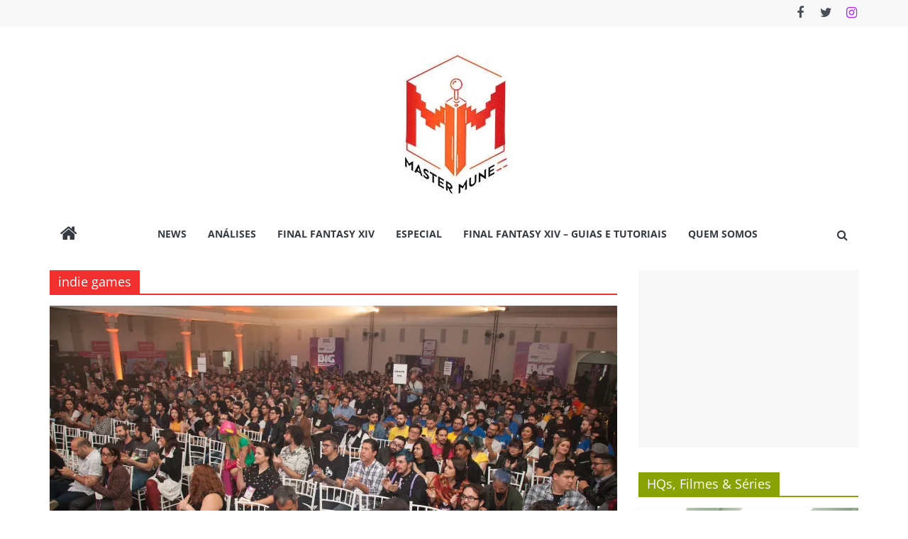

--- FILE ---
content_type: text/html; charset=UTF-8
request_url: https://mastermune.com.br/tag/indie-games/
body_size: 15824
content:
<!DOCTYPE html><html lang="pt-BR"><head><meta charset="UTF-8" /><meta name="viewport" content="width=device-width, initial-scale=1"><link rel="profile" href="http://gmpg.org/xfn/11" /><title>indie games &#8211; Mastermune</title><meta name='robots' content='max-image-preview:large' /><link rel='dns-prefetch' href='//www.googletagmanager.com' /><link rel='dns-prefetch' href='//stats.wp.com' /><link rel='dns-prefetch' href='//jetpack.wordpress.com' /><link rel='dns-prefetch' href='//s0.wp.com' /><link rel='dns-prefetch' href='//public-api.wordpress.com' /><link rel='dns-prefetch' href='//0.gravatar.com' /><link rel='dns-prefetch' href='//1.gravatar.com' /><link rel='dns-prefetch' href='//2.gravatar.com' /><link rel='dns-prefetch' href='//widgets.wp.com' /><link rel='preconnect' href='//i0.wp.com' /><link rel='preconnect' href='//c0.wp.com' /><link rel="alternate" type="application/rss+xml" title="Feed para Mastermune &raquo;" href="https://mastermune.com.br/feed/" /><link rel="alternate" type="application/rss+xml" title="Feed de comentários para Mastermune &raquo;" href="https://mastermune.com.br/comments/feed/" /><link rel="alternate" type="application/rss+xml" title="Feed de tag para Mastermune &raquo; indie games" href="https://mastermune.com.br/tag/indie-games/feed/" /><style id='wp-img-auto-sizes-contain-inline-css' type='text/css'>img:is([sizes=auto i],[sizes^="auto," i]){contain-intrinsic-size:3000px 1500px}
/*# sourceURL=wp-img-auto-sizes-contain-inline-css */</style><style id='wp-emoji-styles-inline-css' type='text/css'>img.wp-smiley, img.emoji {
		display: inline !important;
		border: none !important;
		box-shadow: none !important;
		height: 1em !important;
		width: 1em !important;
		margin: 0 0.07em !important;
		vertical-align: -0.1em !important;
		background: none !important;
		padding: 0 !important;
	}
/*# sourceURL=wp-emoji-styles-inline-css */</style><style id='wp-block-library-inline-css' type='text/css'>:root{--wp-block-synced-color:#7a00df;--wp-block-synced-color--rgb:122,0,223;--wp-bound-block-color:var(--wp-block-synced-color);--wp-editor-canvas-background:#ddd;--wp-admin-theme-color:#007cba;--wp-admin-theme-color--rgb:0,124,186;--wp-admin-theme-color-darker-10:#006ba1;--wp-admin-theme-color-darker-10--rgb:0,107,160.5;--wp-admin-theme-color-darker-20:#005a87;--wp-admin-theme-color-darker-20--rgb:0,90,135;--wp-admin-border-width-focus:2px}@media (min-resolution:192dpi){:root{--wp-admin-border-width-focus:1.5px}}.wp-element-button{cursor:pointer}:root .has-very-light-gray-background-color{background-color:#eee}:root .has-very-dark-gray-background-color{background-color:#313131}:root .has-very-light-gray-color{color:#eee}:root .has-very-dark-gray-color{color:#313131}:root .has-vivid-green-cyan-to-vivid-cyan-blue-gradient-background{background:linear-gradient(135deg,#00d084,#0693e3)}:root .has-purple-crush-gradient-background{background:linear-gradient(135deg,#34e2e4,#4721fb 50%,#ab1dfe)}:root .has-hazy-dawn-gradient-background{background:linear-gradient(135deg,#faaca8,#dad0ec)}:root .has-subdued-olive-gradient-background{background:linear-gradient(135deg,#fafae1,#67a671)}:root .has-atomic-cream-gradient-background{background:linear-gradient(135deg,#fdd79a,#004a59)}:root .has-nightshade-gradient-background{background:linear-gradient(135deg,#330968,#31cdcf)}:root .has-midnight-gradient-background{background:linear-gradient(135deg,#020381,#2874fc)}:root{--wp--preset--font-size--normal:16px;--wp--preset--font-size--huge:42px}.has-regular-font-size{font-size:1em}.has-larger-font-size{font-size:2.625em}.has-normal-font-size{font-size:var(--wp--preset--font-size--normal)}.has-huge-font-size{font-size:var(--wp--preset--font-size--huge)}.has-text-align-center{text-align:center}.has-text-align-left{text-align:left}.has-text-align-right{text-align:right}.has-fit-text{white-space:nowrap!important}#end-resizable-editor-section{display:none}.aligncenter{clear:both}.items-justified-left{justify-content:flex-start}.items-justified-center{justify-content:center}.items-justified-right{justify-content:flex-end}.items-justified-space-between{justify-content:space-between}.screen-reader-text{border:0;clip-path:inset(50%);height:1px;margin:-1px;overflow:hidden;padding:0;position:absolute;width:1px;word-wrap:normal!important}.screen-reader-text:focus{background-color:#ddd;clip-path:none;color:#444;display:block;font-size:1em;height:auto;left:5px;line-height:normal;padding:15px 23px 14px;text-decoration:none;top:5px;width:auto;z-index:100000}html :where(.has-border-color){border-style:solid}html :where([style*=border-top-color]){border-top-style:solid}html :where([style*=border-right-color]){border-right-style:solid}html :where([style*=border-bottom-color]){border-bottom-style:solid}html :where([style*=border-left-color]){border-left-style:solid}html :where([style*=border-width]){border-style:solid}html :where([style*=border-top-width]){border-top-style:solid}html :where([style*=border-right-width]){border-right-style:solid}html :where([style*=border-bottom-width]){border-bottom-style:solid}html :where([style*=border-left-width]){border-left-style:solid}html :where(img[class*=wp-image-]){height:auto;max-width:100%}:where(figure){margin:0 0 1em}html :where(.is-position-sticky){--wp-admin--admin-bar--position-offset:var(--wp-admin--admin-bar--height,0px)}@media screen and (max-width:600px){html :where(.is-position-sticky){--wp-admin--admin-bar--position-offset:0px}}

/*# sourceURL=wp-block-library-inline-css */</style><style id='global-styles-inline-css' type='text/css'>:root{--wp--preset--aspect-ratio--square: 1;--wp--preset--aspect-ratio--4-3: 4/3;--wp--preset--aspect-ratio--3-4: 3/4;--wp--preset--aspect-ratio--3-2: 3/2;--wp--preset--aspect-ratio--2-3: 2/3;--wp--preset--aspect-ratio--16-9: 16/9;--wp--preset--aspect-ratio--9-16: 9/16;--wp--preset--color--black: #000000;--wp--preset--color--cyan-bluish-gray: #abb8c3;--wp--preset--color--white: #ffffff;--wp--preset--color--pale-pink: #f78da7;--wp--preset--color--vivid-red: #cf2e2e;--wp--preset--color--luminous-vivid-orange: #ff6900;--wp--preset--color--luminous-vivid-amber: #fcb900;--wp--preset--color--light-green-cyan: #7bdcb5;--wp--preset--color--vivid-green-cyan: #00d084;--wp--preset--color--pale-cyan-blue: #8ed1fc;--wp--preset--color--vivid-cyan-blue: #0693e3;--wp--preset--color--vivid-purple: #9b51e0;--wp--preset--gradient--vivid-cyan-blue-to-vivid-purple: linear-gradient(135deg,rgb(6,147,227) 0%,rgb(155,81,224) 100%);--wp--preset--gradient--light-green-cyan-to-vivid-green-cyan: linear-gradient(135deg,rgb(122,220,180) 0%,rgb(0,208,130) 100%);--wp--preset--gradient--luminous-vivid-amber-to-luminous-vivid-orange: linear-gradient(135deg,rgb(252,185,0) 0%,rgb(255,105,0) 100%);--wp--preset--gradient--luminous-vivid-orange-to-vivid-red: linear-gradient(135deg,rgb(255,105,0) 0%,rgb(207,46,46) 100%);--wp--preset--gradient--very-light-gray-to-cyan-bluish-gray: linear-gradient(135deg,rgb(238,238,238) 0%,rgb(169,184,195) 100%);--wp--preset--gradient--cool-to-warm-spectrum: linear-gradient(135deg,rgb(74,234,220) 0%,rgb(151,120,209) 20%,rgb(207,42,186) 40%,rgb(238,44,130) 60%,rgb(251,105,98) 80%,rgb(254,248,76) 100%);--wp--preset--gradient--blush-light-purple: linear-gradient(135deg,rgb(255,206,236) 0%,rgb(152,150,240) 100%);--wp--preset--gradient--blush-bordeaux: linear-gradient(135deg,rgb(254,205,165) 0%,rgb(254,45,45) 50%,rgb(107,0,62) 100%);--wp--preset--gradient--luminous-dusk: linear-gradient(135deg,rgb(255,203,112) 0%,rgb(199,81,192) 50%,rgb(65,88,208) 100%);--wp--preset--gradient--pale-ocean: linear-gradient(135deg,rgb(255,245,203) 0%,rgb(182,227,212) 50%,rgb(51,167,181) 100%);--wp--preset--gradient--electric-grass: linear-gradient(135deg,rgb(202,248,128) 0%,rgb(113,206,126) 100%);--wp--preset--gradient--midnight: linear-gradient(135deg,rgb(2,3,129) 0%,rgb(40,116,252) 100%);--wp--preset--font-size--small: 13px;--wp--preset--font-size--medium: 20px;--wp--preset--font-size--large: 36px;--wp--preset--font-size--x-large: 42px;--wp--preset--spacing--20: 0.44rem;--wp--preset--spacing--30: 0.67rem;--wp--preset--spacing--40: 1rem;--wp--preset--spacing--50: 1.5rem;--wp--preset--spacing--60: 2.25rem;--wp--preset--spacing--70: 3.38rem;--wp--preset--spacing--80: 5.06rem;--wp--preset--shadow--natural: 6px 6px 9px rgba(0, 0, 0, 0.2);--wp--preset--shadow--deep: 12px 12px 50px rgba(0, 0, 0, 0.4);--wp--preset--shadow--sharp: 6px 6px 0px rgba(0, 0, 0, 0.2);--wp--preset--shadow--outlined: 6px 6px 0px -3px rgb(255, 255, 255), 6px 6px rgb(0, 0, 0);--wp--preset--shadow--crisp: 6px 6px 0px rgb(0, 0, 0);}:where(.is-layout-flex){gap: 0.5em;}:where(.is-layout-grid){gap: 0.5em;}body .is-layout-flex{display: flex;}.is-layout-flex{flex-wrap: wrap;align-items: center;}.is-layout-flex > :is(*, div){margin: 0;}body .is-layout-grid{display: grid;}.is-layout-grid > :is(*, div){margin: 0;}:where(.wp-block-columns.is-layout-flex){gap: 2em;}:where(.wp-block-columns.is-layout-grid){gap: 2em;}:where(.wp-block-post-template.is-layout-flex){gap: 1.25em;}:where(.wp-block-post-template.is-layout-grid){gap: 1.25em;}.has-black-color{color: var(--wp--preset--color--black) !important;}.has-cyan-bluish-gray-color{color: var(--wp--preset--color--cyan-bluish-gray) !important;}.has-white-color{color: var(--wp--preset--color--white) !important;}.has-pale-pink-color{color: var(--wp--preset--color--pale-pink) !important;}.has-vivid-red-color{color: var(--wp--preset--color--vivid-red) !important;}.has-luminous-vivid-orange-color{color: var(--wp--preset--color--luminous-vivid-orange) !important;}.has-luminous-vivid-amber-color{color: var(--wp--preset--color--luminous-vivid-amber) !important;}.has-light-green-cyan-color{color: var(--wp--preset--color--light-green-cyan) !important;}.has-vivid-green-cyan-color{color: var(--wp--preset--color--vivid-green-cyan) !important;}.has-pale-cyan-blue-color{color: var(--wp--preset--color--pale-cyan-blue) !important;}.has-vivid-cyan-blue-color{color: var(--wp--preset--color--vivid-cyan-blue) !important;}.has-vivid-purple-color{color: var(--wp--preset--color--vivid-purple) !important;}.has-black-background-color{background-color: var(--wp--preset--color--black) !important;}.has-cyan-bluish-gray-background-color{background-color: var(--wp--preset--color--cyan-bluish-gray) !important;}.has-white-background-color{background-color: var(--wp--preset--color--white) !important;}.has-pale-pink-background-color{background-color: var(--wp--preset--color--pale-pink) !important;}.has-vivid-red-background-color{background-color: var(--wp--preset--color--vivid-red) !important;}.has-luminous-vivid-orange-background-color{background-color: var(--wp--preset--color--luminous-vivid-orange) !important;}.has-luminous-vivid-amber-background-color{background-color: var(--wp--preset--color--luminous-vivid-amber) !important;}.has-light-green-cyan-background-color{background-color: var(--wp--preset--color--light-green-cyan) !important;}.has-vivid-green-cyan-background-color{background-color: var(--wp--preset--color--vivid-green-cyan) !important;}.has-pale-cyan-blue-background-color{background-color: var(--wp--preset--color--pale-cyan-blue) !important;}.has-vivid-cyan-blue-background-color{background-color: var(--wp--preset--color--vivid-cyan-blue) !important;}.has-vivid-purple-background-color{background-color: var(--wp--preset--color--vivid-purple) !important;}.has-black-border-color{border-color: var(--wp--preset--color--black) !important;}.has-cyan-bluish-gray-border-color{border-color: var(--wp--preset--color--cyan-bluish-gray) !important;}.has-white-border-color{border-color: var(--wp--preset--color--white) !important;}.has-pale-pink-border-color{border-color: var(--wp--preset--color--pale-pink) !important;}.has-vivid-red-border-color{border-color: var(--wp--preset--color--vivid-red) !important;}.has-luminous-vivid-orange-border-color{border-color: var(--wp--preset--color--luminous-vivid-orange) !important;}.has-luminous-vivid-amber-border-color{border-color: var(--wp--preset--color--luminous-vivid-amber) !important;}.has-light-green-cyan-border-color{border-color: var(--wp--preset--color--light-green-cyan) !important;}.has-vivid-green-cyan-border-color{border-color: var(--wp--preset--color--vivid-green-cyan) !important;}.has-pale-cyan-blue-border-color{border-color: var(--wp--preset--color--pale-cyan-blue) !important;}.has-vivid-cyan-blue-border-color{border-color: var(--wp--preset--color--vivid-cyan-blue) !important;}.has-vivid-purple-border-color{border-color: var(--wp--preset--color--vivid-purple) !important;}.has-vivid-cyan-blue-to-vivid-purple-gradient-background{background: var(--wp--preset--gradient--vivid-cyan-blue-to-vivid-purple) !important;}.has-light-green-cyan-to-vivid-green-cyan-gradient-background{background: var(--wp--preset--gradient--light-green-cyan-to-vivid-green-cyan) !important;}.has-luminous-vivid-amber-to-luminous-vivid-orange-gradient-background{background: var(--wp--preset--gradient--luminous-vivid-amber-to-luminous-vivid-orange) !important;}.has-luminous-vivid-orange-to-vivid-red-gradient-background{background: var(--wp--preset--gradient--luminous-vivid-orange-to-vivid-red) !important;}.has-very-light-gray-to-cyan-bluish-gray-gradient-background{background: var(--wp--preset--gradient--very-light-gray-to-cyan-bluish-gray) !important;}.has-cool-to-warm-spectrum-gradient-background{background: var(--wp--preset--gradient--cool-to-warm-spectrum) !important;}.has-blush-light-purple-gradient-background{background: var(--wp--preset--gradient--blush-light-purple) !important;}.has-blush-bordeaux-gradient-background{background: var(--wp--preset--gradient--blush-bordeaux) !important;}.has-luminous-dusk-gradient-background{background: var(--wp--preset--gradient--luminous-dusk) !important;}.has-pale-ocean-gradient-background{background: var(--wp--preset--gradient--pale-ocean) !important;}.has-electric-grass-gradient-background{background: var(--wp--preset--gradient--electric-grass) !important;}.has-midnight-gradient-background{background: var(--wp--preset--gradient--midnight) !important;}.has-small-font-size{font-size: var(--wp--preset--font-size--small) !important;}.has-medium-font-size{font-size: var(--wp--preset--font-size--medium) !important;}.has-large-font-size{font-size: var(--wp--preset--font-size--large) !important;}.has-x-large-font-size{font-size: var(--wp--preset--font-size--x-large) !important;}
/*# sourceURL=global-styles-inline-css */</style><style id='classic-theme-styles-inline-css' type='text/css'>/*! This file is auto-generated */
.wp-block-button__link{color:#fff;background-color:#32373c;border-radius:9999px;box-shadow:none;text-decoration:none;padding:calc(.667em + 2px) calc(1.333em + 2px);font-size:1.125em}.wp-block-file__button{background:#32373c;color:#fff;text-decoration:none}
/*# sourceURL=/wp-includes/css/classic-themes.min.css */</style><link rel='stylesheet' id='bc_rb_global_style-css' href='https://mastermune.com.br/wp-content/cache/autoptimize/css/autoptimize_single_9d5fdfc53b3fa1ef89c3b9656b4bbbf2.css?ver=4.2.11' type='text/css' media='all' /><link rel='stylesheet' id='bc_rb_animate-css' href='https://mastermune.com.br/wp-content/cache/autoptimize/css/autoptimize_single_a00596caa858e59bca4b893664df71f5.css?ver=4.2.11' type='text/css' media='all' /><link rel='stylesheet' id='owl.carousel-style-css' href='https://mastermune.com.br/wp-content/cache/autoptimize/css/autoptimize_single_de0dfbabe627afa1b718d848b6b58e97.css?ver=4.2.11' type='text/css' media='all' /><link rel='stylesheet' id='owl.carousel-default-css' href='https://mastermune.com.br/wp-content/cache/autoptimize/css/autoptimize_single_275048a23c69c24c6bd3316d9a45882e.css?ver=4.2.11' type='text/css' media='all' /><link rel='stylesheet' id='owl.carousel-transitions-css' href='https://mastermune.com.br/wp-content/cache/autoptimize/css/autoptimize_single_e5184afe9974e8d0ebb0eedc21524144.css?ver=4.2.11' type='text/css' media='all' /><link rel='stylesheet' id='colormag_style-css' href='https://mastermune.com.br/wp-content/cache/autoptimize/css/autoptimize_single_b9e1701ca80f40cd22620eddd2d48cbb.css?ver=2.1.8' type='text/css' media='all' /><style id='colormag_style-inline-css' type='text/css'>.colormag-button,blockquote,button,input[type=reset],input[type=button],input[type=submit],#masthead.colormag-header-clean #site-navigation.main-small-navigation .menu-toggle,.fa.search-top:hover,#masthead.colormag-header-classic #site-navigation.main-small-navigation .menu-toggle,.main-navigation ul li.focus > a,#masthead.colormag-header-classic .main-navigation ul ul.sub-menu li.focus > a,.home-icon.front_page_on,.main-navigation a:hover,.main-navigation ul li ul li a:hover,.main-navigation ul li ul li:hover>a,.main-navigation ul li.current-menu-ancestor>a,.main-navigation ul li.current-menu-item ul li a:hover,.main-navigation ul li.current-menu-item>a,.main-navigation ul li.current_page_ancestor>a,.main-navigation ul li.current_page_item>a,.main-navigation ul li:hover>a,.main-small-navigation li a:hover,.site-header .menu-toggle:hover,#masthead.colormag-header-classic .main-navigation ul ul.sub-menu li:hover > a,#masthead.colormag-header-classic .main-navigation ul ul.sub-menu li.current-menu-ancestor > a,#masthead.colormag-header-classic .main-navigation ul ul.sub-menu li.current-menu-item > a,#masthead .main-small-navigation li:hover > a,#masthead .main-small-navigation li.current-page-ancestor > a,#masthead .main-small-navigation li.current-menu-ancestor > a,#masthead .main-small-navigation li.current-page-item > a,#masthead .main-small-navigation li.current-menu-item > a,.main-small-navigation .current-menu-item>a,.main-small-navigation .current_page_item > a,.promo-button-area a:hover,#content .wp-pagenavi .current,#content .wp-pagenavi a:hover,.format-link .entry-content a,.pagination span,.comments-area .comment-author-link span,#secondary .widget-title span,.footer-widgets-area .widget-title span,.colormag-footer--classic .footer-widgets-area .widget-title span::before,.advertisement_above_footer .widget-title span,#content .post .article-content .above-entry-meta .cat-links a,.page-header .page-title span,.entry-meta .post-format i,.more-link,.no-post-thumbnail,.widget_featured_slider .slide-content .above-entry-meta .cat-links a,.widget_highlighted_posts .article-content .above-entry-meta .cat-links a,.widget_featured_posts .article-content .above-entry-meta .cat-links a,.widget_featured_posts .widget-title span,.widget_slider_area .widget-title span,.widget_beside_slider .widget-title span,.wp-block-quote,.wp-block-quote.is-style-large,.wp-block-quote.has-text-align-right{background-color:#f23030;}#site-title a,.next a:hover,.previous a:hover,.social-links i.fa:hover,a,#masthead.colormag-header-clean .social-links li:hover i.fa,#masthead.colormag-header-classic .social-links li:hover i.fa,#masthead.colormag-header-clean .breaking-news .newsticker a:hover,#masthead.colormag-header-classic .breaking-news .newsticker a:hover,#masthead.colormag-header-classic #site-navigation .fa.search-top:hover,#masthead.colormag-header-classic #site-navigation.main-navigation .random-post a:hover .fa-random,.dark-skin #masthead.colormag-header-classic #site-navigation.main-navigation .home-icon:hover .fa,#masthead .main-small-navigation li:hover > .sub-toggle i,.better-responsive-menu #masthead .main-small-navigation .sub-toggle.active .fa,#masthead.colormag-header-classic .main-navigation .home-icon a:hover .fa,.pagination a span:hover,#content .comments-area a.comment-edit-link:hover,#content .comments-area a.comment-permalink:hover,#content .comments-area article header cite a:hover,.comments-area .comment-author-link a:hover,.comment .comment-reply-link:hover,.nav-next a,.nav-previous a,.footer-widgets-area a:hover,a#scroll-up i,#content .post .article-content .entry-title a:hover,.entry-meta .byline i,.entry-meta .cat-links i,.entry-meta a,.post .entry-title a:hover,.search .entry-title a:hover,.entry-meta .comments-link a:hover,.entry-meta .edit-link a:hover,.entry-meta .posted-on a:hover,.entry-meta .tag-links a:hover,.single #content .tags a:hover,.post-box .entry-meta .cat-links a:hover,.post-box .entry-meta .posted-on a:hover,.post.post-box .entry-title a:hover,.widget_featured_slider .slide-content .below-entry-meta .byline a:hover,.widget_featured_slider .slide-content .below-entry-meta .comments a:hover,.widget_featured_slider .slide-content .below-entry-meta .posted-on a:hover,.widget_featured_slider .slide-content .entry-title a:hover,.byline a:hover,.comments a:hover,.edit-link a:hover,.posted-on a:hover,.tag-links a:hover,.widget_highlighted_posts .article-content .below-entry-meta .byline a:hover,.widget_highlighted_posts .article-content .below-entry-meta .comments a:hover,.widget_highlighted_posts .article-content .below-entry-meta .posted-on a:hover,.widget_highlighted_posts .article-content .entry-title a:hover,.widget_featured_posts .article-content .entry-title a:hover,.related-posts-main-title .fa,.single-related-posts .article-content .entry-title a:hover, .colormag-header-classic .main-navigation ul li:hover > a{color:#f23030;}#site-navigation{border-top-color:#f23030;}#masthead.colormag-header-classic .main-navigation ul ul.sub-menu li:hover,#masthead.colormag-header-classic .main-navigation ul ul.sub-menu li.current-menu-ancestor,#masthead.colormag-header-classic .main-navigation ul ul.sub-menu li.current-menu-item,#masthead.colormag-header-classic #site-navigation .menu-toggle,#masthead.colormag-header-classic #site-navigation .menu-toggle:hover,#masthead.colormag-header-classic .main-navigation ul > li:hover > a,#masthead.colormag-header-classic .main-navigation ul > li.current-menu-item > a,#masthead.colormag-header-classic .main-navigation ul > li.current-menu-ancestor > a,#masthead.colormag-header-classic .main-navigation ul li.focus > a,.promo-button-area a:hover,.pagination a span:hover{border-color:#f23030;}#secondary .widget-title,.footer-widgets-area .widget-title,.advertisement_above_footer .widget-title,.page-header .page-title,.widget_featured_posts .widget-title,.widget_slider_area .widget-title,.widget_beside_slider .widget-title{border-bottom-color:#f23030;}@media (max-width:768px){.better-responsive-menu .sub-toggle{background-color:#d41212;}}.mzb-featured-posts, .mzb-social-icon, .mzb-featured-categories, .mzb-social-icons-insert{--color--light--primary:rgba(242,48,48,0.1);}body{--color--light--primary:#f23030;--color--primary:#f23030;}
/*# sourceURL=colormag_style-inline-css */</style><link rel='stylesheet' id='colormag-featured-image-popup-css-css' href='https://mastermune.com.br/wp-content/themes/colormag/js/magnific-popup/magnific-popup.min.css?ver=2.1.8' type='text/css' media='all' /><link rel='stylesheet' id='colormag-fontawesome-css' href='https://mastermune.com.br/wp-content/themes/colormag/fontawesome/css/font-awesome.min.css?ver=2.1.8' type='text/css' media='all' /> <script type="text/javascript" src="https://mastermune.com.br/wp-includes/js/jquery/jquery.min.js?ver=3.7.1" id="jquery-core-js"></script> 
 <script type="text/javascript" src="https://www.googletagmanager.com/gtag/js?id=G-TPCGC6XPVM" id="google_gtagjs-js" async></script> <script type="text/javascript" id="google_gtagjs-js-after">window.dataLayer = window.dataLayer || [];function gtag(){dataLayer.push(arguments);}
gtag("set","linker",{"domains":["mastermune.com.br"]});
gtag("js", new Date());
gtag("set", "developer_id.dZTNiMT", true);
gtag("config", "G-TPCGC6XPVM");
//# sourceURL=google_gtagjs-js-after</script> <link rel="https://api.w.org/" href="https://mastermune.com.br/wp-json/" /><link rel="alternate" title="JSON" type="application/json" href="https://mastermune.com.br/wp-json/wp/v2/tags/494" /><link rel="EditURI" type="application/rsd+xml" title="RSD" href="https://mastermune.com.br/xmlrpc.php?rsd" /><meta name="generator" content="WordPress 6.9" /><meta name="generator" content="Site Kit by Google 1.170.0" /><style>img#wpstats{display:none}</style><meta name="google-adsense-platform-account" content="ca-host-pub-2644536267352236"><meta name="google-adsense-platform-domain" content="sitekit.withgoogle.com"><meta property="og:type" content="website" /><meta property="og:title" content="indie games &#8211; Mastermune" /><meta property="og:url" content="https://mastermune.com.br/tag/indie-games/" /><meta property="og:site_name" content="Mastermune" /><meta property="og:image" content="https://i0.wp.com/mastermune.com.br/wp-content/uploads/2021/10/cropped-logo-dragao.jpg?fit=220%2C220&#038;ssl=1" /><meta property="og:image:width" content="220" /><meta property="og:image:height" content="220" /><meta property="og:image:alt" content="" /><meta property="og:locale" content="pt_BR" /><link rel="icon" href="https://i0.wp.com/mastermune.com.br/wp-content/uploads/2020/03/cropped-gradiete-preto_128.png?fit=32%2C32&#038;ssl=1" sizes="32x32" /><link rel="icon" href="https://i0.wp.com/mastermune.com.br/wp-content/uploads/2020/03/cropped-gradiete-preto_128.png?fit=192%2C192&#038;ssl=1" sizes="192x192" /><link rel="apple-touch-icon" href="https://i0.wp.com/mastermune.com.br/wp-content/uploads/2020/03/cropped-gradiete-preto_128.png?fit=180%2C180&#038;ssl=1" /><meta name="msapplication-TileImage" content="https://i0.wp.com/mastermune.com.br/wp-content/uploads/2020/03/cropped-gradiete-preto_128.png?fit=270%2C270&#038;ssl=1" /><style type="text/css" id="wp-custom-css">body { 
    padding-top: 0 !important;
    background-color: white !important;
    padding-bottom: 0 !important;
}
#main {
    padding-top: 25px !important;
    padding-bottom: 0 !important;
}
.widget_highlighted_posts .article-content,
.widget_featured_slider .slide-content {
   background: rgb(255,255,255);
background: linear-gradient(180deg, rgba(255,255,255,0) 0%, rgba(0,0,0,0.68531162464986) 70%);
}
#page { max-width: none !important; }
.footer-widgets-wrapper,
.footer-socket-wrapper {
    background-color: #383838 !important;
}

.social-links i.fa-instagram {
   color: #af29ff;
}</style></head><body class="archive tag tag-indie-games tag-494 custom-background wp-custom-logo wp-embed-responsive wp-theme-colormag right-sidebar box-layout better-responsive-menu"><div id="page" class="hfeed site"> <a class="skip-link screen-reader-text" href="#main">Pular para o conteúdo</a><header id="masthead" class="site-header clearfix colormag-header-classic"><div id="header-text-nav-container" class="clearfix"><div class="news-bar"><div class="inner-wrap"><div class="tg-news-bar__one"></div><div class="tg-news-bar__two"><div class="social-links"><ul><li><a href="https://www.facebook.com/MasterMuneBR" target="_blank"><i class="fa fa-facebook"></i></a></li><li><a href="https://twitter.com/mastermuneBR" target="_blank"><i class="fa fa-twitter"></i></a></li><li><a href="https://www.instagram.com/mastermunebr/" target="_blank"><i class="fa fa-instagram"></i></a></li></ul></div></div></div></div><div class="inner-wrap"><div id="header-text-nav-wrap" class="clearfix"><div id="header-left-section"><div id="header-logo-image"> <a href="https://mastermune.com.br/" class="custom-logo-link" rel="home"><img width="220" height="220" src="https://i0.wp.com/mastermune.com.br/wp-content/uploads/2021/10/cropped-logo-dragao.jpg?fit=220%2C220&amp;ssl=1" class="custom-logo" alt="Mastermune" decoding="async" srcset="https://i0.wp.com/mastermune.com.br/wp-content/uploads/2021/10/cropped-logo-dragao.jpg?w=220&amp;ssl=1 220w, https://i0.wp.com/mastermune.com.br/wp-content/uploads/2021/10/cropped-logo-dragao.jpg?resize=150%2C150&amp;ssl=1 150w" sizes="(max-width: 220px) 100vw, 220px" /></a></div><div id="header-text" class="screen-reader-text"><h3 id="site-title"> <a href="https://mastermune.com.br/" title="Mastermune" rel="home">Mastermune</a></h3></div></div><div id="header-right-section"></div></div></div><nav id="site-navigation" class="main-navigation clearfix" role="navigation"><div class="inner-wrap clearfix"><div class="home-icon"> <a href="https://mastermune.com.br/"
 title="Mastermune"
 > <i class="fa fa-home"></i> </a></div><div class="search-random-icons-container"><div class="top-search-wrap"> <i class="fa fa-search search-top"></i><div class="search-form-top"><form action="https://mastermune.com.br/" class="search-form searchform clearfix" method="get" role="search"><div class="search-wrap"> <input type="search"
 class="s field"
 name="s"
 value=""
 placeholder="Pesquisar"
 /> <button class="search-icon" type="submit"></button></div></form></div></div></div><p class="menu-toggle"></p><div class="menu-primary-container"><ul id="menu-primary" class="menu"><li id="menu-item-667" class="menu-item menu-item-type-taxonomy menu-item-object-category menu-item-667"><a href="https://mastermune.com.br/category/news/">News</a></li><li id="menu-item-595" class="menu-item menu-item-type-taxonomy menu-item-object-category menu-item-595"><a href="https://mastermune.com.br/category/analises/">Análises</a></li><li id="menu-item-2408" class="menu-item menu-item-type-taxonomy menu-item-object-category menu-item-2408"><a href="https://mastermune.com.br/category/final-fantasy-xiv/">Final Fantasy XIV</a></li><li id="menu-item-1100" class="menu-item menu-item-type-taxonomy menu-item-object-category menu-item-1100"><a href="https://mastermune.com.br/category/especial/">Especial</a></li><li id="menu-item-4000" class="menu-item menu-item-type-post_type menu-item-object-page menu-item-4000"><a href="https://mastermune.com.br/final-fantasy-xiv-guias-e-tutoriais/">Final Fantasy XIV &#8211; Guias e Tutoriais</a></li><li id="menu-item-1839" class="menu-item menu-item-type-post_type menu-item-object-page menu-item-1839"><a href="https://mastermune.com.br/quem-somos/">Quem Somos</a></li></ul></div></div></nav></div></header><div id="main" class="clearfix"><div class="inner-wrap clearfix"><div id="primary"><div id="content" class="clearfix"><header class="page-header"><h1 class="page-title"> <span> indie games </span></h1></header><div class="article-container"><article id="post-4127" class="post-4127 post type-post status-publish format-standard has-post-thumbnail hentry category-games category-news tag-big tag-eventos tag-indie-games"><div class="featured-image"> <a href="https://mastermune.com.br/big-festival-2022-anuncia-jogos-finalistas-festival/" title="BIG Festival 2022 anuncia jogos finalistas do festival"> <img width="800" height="445" src="https://i0.wp.com/mastermune.com.br/wp-content/uploads/2022/05/big_02.jpg?resize=800%2C445&amp;ssl=1" class="attachment-colormag-featured-image size-colormag-featured-image wp-post-image" alt="" decoding="async" fetchpriority="high" srcset="https://i0.wp.com/mastermune.com.br/wp-content/uploads/2022/05/big_02.jpg?resize=800%2C445&amp;ssl=1 800w, https://i0.wp.com/mastermune.com.br/wp-content/uploads/2022/05/big_02.jpg?zoom=2&amp;resize=800%2C445&amp;ssl=1 1600w" sizes="(max-width: 800px) 100vw, 800px" /> </a></div><div class="article-content clearfix"><div class="above-entry-meta"><span class="cat-links"><a href="https://mastermune.com.br/category/games/" style="background:#1e73be" rel="category tag">Games</a>&nbsp;<a href="https://mastermune.com.br/category/news/" style="background:#dd3333" rel="category tag">News</a>&nbsp;</span></div><header class="entry-header"><h2 class="entry-title"> <a href="https://mastermune.com.br/big-festival-2022-anuncia-jogos-finalistas-festival/" title="BIG Festival 2022 anuncia jogos finalistas do festival">BIG Festival 2022 anuncia jogos finalistas do festival</a></h2></header><div class="below-entry-meta"> <span class="posted-on"><a href="https://mastermune.com.br/big-festival-2022-anuncia-jogos-finalistas-festival/" title="16:50" rel="bookmark"><i class="fa fa-calendar-o"></i> <time class="entry-date published updated" datetime="2022-05-23T16:50:13-03:00">23 de maio de 2022</time></a></span> <span class="byline"> <span class="author vcard"> <i class="fa fa-user"></i> <a class="url fn n"
 href="https://mastermune.com.br/author/fla_priori/"
 title="Bruce"
 > Bruce </a> </span> </span> <span class="tag-links"><i class="fa fa-tags"></i><a href="https://mastermune.com.br/tag/big/" rel="tag">big</a>, <a href="https://mastermune.com.br/tag/eventos/" rel="tag">eventos</a>, <a href="https://mastermune.com.br/tag/indie-games/" rel="tag">indie games</a></span></div><div class="entry-content clearfix"><p>Pelo segundo ano consecutivo, festival bate recorde de inscrições com 538 jogos</p> <a class="more-link" title="BIG Festival 2022 anuncia jogos finalistas do festival" href="https://mastermune.com.br/big-festival-2022-anuncia-jogos-finalistas-festival/"> <span>Ler mais</span> </a></div></div></article><article id="post-1966" class="post-1966 post type-post status-publish format-standard has-post-thumbnail hentry category-games category-news tag-big tag-big-festival tag-indie-games"><div class="featured-image"> <a href="https://mastermune.com.br/big-festival-lancamento-de-estudios-e-pesquisas-locais-marcam-dias-iniciais-do-evento/" title="BIG Festival: Lançamento de estúdios e pesquisas locais marcam dias iniciais do evento"> <img width="800" height="445" src="https://i0.wp.com/mastermune.com.br/wp-content/uploads/2021/05/big4.jpg?resize=800%2C445&amp;ssl=1" class="attachment-colormag-featured-image size-colormag-featured-image wp-post-image" alt="" decoding="async" /> </a></div><div class="article-content clearfix"><div class="above-entry-meta"><span class="cat-links"><a href="https://mastermune.com.br/category/games/" style="background:#1e73be" rel="category tag">Games</a>&nbsp;<a href="https://mastermune.com.br/category/news/" style="background:#dd3333" rel="category tag">News</a>&nbsp;</span></div><header class="entry-header"><h2 class="entry-title"> <a href="https://mastermune.com.br/big-festival-lancamento-de-estudios-e-pesquisas-locais-marcam-dias-iniciais-do-evento/" title="BIG Festival: Lançamento de estúdios e pesquisas locais marcam dias iniciais do evento">BIG Festival: Lançamento de estúdios e pesquisas locais marcam dias iniciais do evento</a></h2></header><div class="below-entry-meta"> <span class="posted-on"><a href="https://mastermune.com.br/big-festival-lancamento-de-estudios-e-pesquisas-locais-marcam-dias-iniciais-do-evento/" title="17:56" rel="bookmark"><i class="fa fa-calendar-o"></i> <time class="entry-date published updated" datetime="2021-05-06T17:56:26-03:00">6 de maio de 2021</time></a></span> <span class="byline"> <span class="author vcard"> <i class="fa fa-user"></i> <a class="url fn n"
 href="https://mastermune.com.br/author/fla_priori/"
 title="Bruce"
 > Bruce </a> </span> </span> <span class="tag-links"><i class="fa fa-tags"></i><a href="https://mastermune.com.br/tag/big/" rel="tag">big</a>, <a href="https://mastermune.com.br/tag/big-festival/" rel="tag">big festival</a>, <a href="https://mastermune.com.br/tag/indie-games/" rel="tag">indie games</a></span></div><div class="entry-content clearfix"><p>Palestras e apresentações de pesquisas foram alguns dos destaques até o momento</p> <a class="more-link" title="BIG Festival: Lançamento de estúdios e pesquisas locais marcam dias iniciais do evento" href="https://mastermune.com.br/big-festival-lancamento-de-estudios-e-pesquisas-locais-marcam-dias-iniciais-do-evento/"> <span>Ler mais</span> </a></div></div></article><article id="post-1960" class="post-1960 post type-post status-publish format-standard has-post-thumbnail hentry category-games category-news tag-big tag-big-festival tag-indie-games tag-microsoft tag-xbox"><div class="featured-image"> <a href="https://mastermune.com.br/xbox-trara-estudios-independentes-para-o-big-festival-2021/" title="Xbox trará estúdios independentes para o BIG Festival 2021"> <img width="788" height="444" src="https://i0.wp.com/mastermune.com.br/wp-content/uploads/2021/05/2d9c6faa-a882-41ce-841b-dc69aa66b5bd.jpg?resize=788%2C444&amp;ssl=1" class="attachment-colormag-featured-image size-colormag-featured-image wp-post-image" alt="" decoding="async" srcset="https://i0.wp.com/mastermune.com.br/wp-content/uploads/2021/05/2d9c6faa-a882-41ce-841b-dc69aa66b5bd.jpg?w=788&amp;ssl=1 788w, https://i0.wp.com/mastermune.com.br/wp-content/uploads/2021/05/2d9c6faa-a882-41ce-841b-dc69aa66b5bd.jpg?resize=300%2C169&amp;ssl=1 300w, https://i0.wp.com/mastermune.com.br/wp-content/uploads/2021/05/2d9c6faa-a882-41ce-841b-dc69aa66b5bd.jpg?resize=768%2C433&amp;ssl=1 768w" sizes="(max-width: 788px) 100vw, 788px" /> </a></div><div class="article-content clearfix"><div class="above-entry-meta"><span class="cat-links"><a href="https://mastermune.com.br/category/games/" style="background:#1e73be" rel="category tag">Games</a>&nbsp;<a href="https://mastermune.com.br/category/news/" style="background:#dd3333" rel="category tag">News</a>&nbsp;</span></div><header class="entry-header"><h2 class="entry-title"> <a href="https://mastermune.com.br/xbox-trara-estudios-independentes-para-o-big-festival-2021/" title="Xbox trará estúdios independentes para o BIG Festival 2021">Xbox trará estúdios independentes para o BIG Festival 2021</a></h2></header><div class="below-entry-meta"> <span class="posted-on"><a href="https://mastermune.com.br/xbox-trara-estudios-independentes-para-o-big-festival-2021/" title="18:45" rel="bookmark"><i class="fa fa-calendar-o"></i> <time class="entry-date published" datetime="2021-05-04T18:45:47-03:00">4 de maio de 2021</time><time class="updated" datetime="2021-05-04T18:50:01-03:00">4 de maio de 2021</time></a></span> <span class="byline"> <span class="author vcard"> <i class="fa fa-user"></i> <a class="url fn n"
 href="https://mastermune.com.br/author/fla_priori/"
 title="Bruce"
 > Bruce </a> </span> </span> <span class="tag-links"><i class="fa fa-tags"></i><a href="https://mastermune.com.br/tag/big/" rel="tag">big</a>, <a href="https://mastermune.com.br/tag/big-festival/" rel="tag">big festival</a>, <a href="https://mastermune.com.br/tag/indie-games/" rel="tag">indie games</a>, <a href="https://mastermune.com.br/tag/microsoft/" rel="tag">microsoft</a>, <a href="https://mastermune.com.br/tag/xbox/" rel="tag">xbox</a></span></div><div class="entry-content clearfix"><p>Estúdios do Brasil, Espanha, Equador, Chile, Peru e México fazem parte do ID@Xbox, programa da Microsoft que apoia desenvolvedores com títulos para Windows e Xbox One</p> <a class="more-link" title="Xbox trará estúdios independentes para o BIG Festival 2021" href="https://mastermune.com.br/xbox-trara-estudios-independentes-para-o-big-festival-2021/"> <span>Ler mais</span> </a></div></div></article></div></div></div><div id="secondary"><aside id="block-4" class="widget widget_block clearfix"><script async src="https://pagead2.googlesyndication.com/pagead/js/adsbygoogle.js?client=ca-pub-1040577386252247"
     crossorigin="anonymous"></script>  <ins class="adsbygoogle"
 style="display:block"
 data-ad-client="ca-pub-1040577386252247"
 data-ad-slot="7259989790"
 data-ad-format="auto"
 data-full-width-responsive="true"></ins> <script>(adsbygoogle = window.adsbygoogle || []).push({});</script></aside><aside id="colormag_featured_posts_vertical_widget-23" class="widget widget_featured_posts widget_featured_posts_vertical widget_featured_meta clearfix"><h3 class="widget-title" style="border-bottom-color:#89a306;"><span style="background-color:#89a306;">HQs, Filmes &#038; Séries</span></h3><div class="first-post"><div class="single-article clearfix"><figure><a href="https://mastermune.com.br/minhas-series-preferidas-edicao-2022/" title="Minhas séries preferidas &#8211; Edição 2022"><img width="390" height="205" src="https://i0.wp.com/mastermune.com.br/wp-content/uploads/2022/12/imagem_2022-12-19_112403344.png?resize=390%2C205&amp;ssl=1" class="attachment-colormag-featured-post-medium size-colormag-featured-post-medium wp-post-image" alt="Minhas séries preferidas &#8211; Edição 2022" title="Minhas séries preferidas &#8211; Edição 2022" decoding="async" loading="lazy" srcset="https://i0.wp.com/mastermune.com.br/wp-content/uploads/2022/12/imagem_2022-12-19_112403344.png?resize=390%2C205&amp;ssl=1 390w, https://i0.wp.com/mastermune.com.br/wp-content/uploads/2022/12/imagem_2022-12-19_112403344.png?zoom=2&amp;resize=390%2C205&amp;ssl=1 780w, https://i0.wp.com/mastermune.com.br/wp-content/uploads/2022/12/imagem_2022-12-19_112403344.png?zoom=3&amp;resize=390%2C205&amp;ssl=1 1170w" sizes="auto, (max-width: 390px) 100vw, 390px" /></a></figure><div class="article-content"><div class="above-entry-meta"><span class="cat-links"><a href="https://mastermune.com.br/category/destaques/" style="background:#8224e3" rel="category tag">Destaques</a>&nbsp;<a href="https://mastermune.com.br/category/filmes-series/" style="background:#89a306" rel="category tag">HQs, Filmes &amp; Séries</a>&nbsp;</span></div><h3 class="entry-title"> <a href="https://mastermune.com.br/minhas-series-preferidas-edicao-2022/" title="Minhas séries preferidas &#8211; Edição 2022"> Minhas séries preferidas &#8211; Edição 2022 </a></h3><div class="below-entry-meta"><span class="posted-on"><a href="https://mastermune.com.br/minhas-series-preferidas-edicao-2022/" title="11:28" rel="bookmark"><i class="fa fa-calendar-o"></i> <time class="entry-date published updated" datetime="2022-12-19T11:28:59-03:00">19 de dezembro de 2022</time></a></span> <span class="byline"> <span class="author vcard"> <i class="fa fa-user"></i> <a class="url fn n"
 href="https://mastermune.com.br/author/fla_priori/"
 title="Bruce"
 > Bruce </a> </span> </span></div><div class="entry-content"><p>Hora de relembrar algumas coisas boas que passaram durante o ano</p></div></div></div></div><div class="following-post"><div class="single-article clearfix"><figure><a href="https://mastermune.com.br/o-anime-de-final-fantasy-perdido-da-decada-de-90/" title="O anime de Final Fantasy perdido da década de 90"><img width="130" height="90" src="https://i0.wp.com/mastermune.com.br/wp-content/uploads/2022/08/imagem_2022-08-30_114155922.png?resize=130%2C90&amp;ssl=1" class="attachment-colormag-featured-post-small size-colormag-featured-post-small wp-post-image" alt="O anime de Final Fantasy perdido da década de 90" title="O anime de Final Fantasy perdido da década de 90" decoding="async" loading="lazy" srcset="https://i0.wp.com/mastermune.com.br/wp-content/uploads/2022/08/imagem_2022-08-30_114155922.png?resize=392%2C272&amp;ssl=1 392w, https://i0.wp.com/mastermune.com.br/wp-content/uploads/2022/08/imagem_2022-08-30_114155922.png?resize=130%2C90&amp;ssl=1 130w, https://i0.wp.com/mastermune.com.br/wp-content/uploads/2022/08/imagem_2022-08-30_114155922.png?zoom=2&amp;resize=130%2C90&amp;ssl=1 260w" sizes="auto, (max-width: 130px) 100vw, 130px" /></a></figure><div class="article-content"><div class="above-entry-meta"><span class="cat-links"><a href="https://mastermune.com.br/category/filmes-series/" style="background:#89a306" rel="category tag">HQs, Filmes &amp; Séries</a>&nbsp;<a href="https://mastermune.com.br/category/news/" style="background:#dd3333" rel="category tag">News</a>&nbsp;</span></div><h3 class="entry-title"> <a href="https://mastermune.com.br/o-anime-de-final-fantasy-perdido-da-decada-de-90/" title="O anime de Final Fantasy perdido da década de 90"> O anime de Final Fantasy perdido da década de 90 </a></h3><div class="below-entry-meta"><span class="posted-on"><a href="https://mastermune.com.br/o-anime-de-final-fantasy-perdido-da-decada-de-90/" title="11:48" rel="bookmark"><i class="fa fa-calendar-o"></i> <time class="entry-date published updated" datetime="2022-08-30T11:48:26-03:00">30 de agosto de 2022</time></a></span> <span class="byline"> <span class="author vcard"> <i class="fa fa-user"></i> <a class="url fn n"
 href="https://mastermune.com.br/author/fla_priori/"
 title="Bruce"
 > Bruce </a> </span> </span></div></div></div><div class="single-article clearfix"><figure><a href="https://mastermune.com.br/cyberpunk-mercenarios-confira-teaser-do-anime/" title="Cyberpunk: Mercenários &#8211; confira teaser do anime"><img width="130" height="90" src="https://i0.wp.com/mastermune.com.br/wp-content/uploads/2022/06/imagem_2022-06-08_232513314.png?resize=130%2C90&amp;ssl=1" class="attachment-colormag-featured-post-small size-colormag-featured-post-small wp-post-image" alt="Cyberpunk: Mercenários &#8211; confira teaser do anime" title="Cyberpunk: Mercenários &#8211; confira teaser do anime" decoding="async" loading="lazy" srcset="https://i0.wp.com/mastermune.com.br/wp-content/uploads/2022/06/imagem_2022-06-08_232513314.png?resize=392%2C272&amp;ssl=1 392w, https://i0.wp.com/mastermune.com.br/wp-content/uploads/2022/06/imagem_2022-06-08_232513314.png?resize=130%2C90&amp;ssl=1 130w, https://i0.wp.com/mastermune.com.br/wp-content/uploads/2022/06/imagem_2022-06-08_232513314.png?zoom=2&amp;resize=130%2C90&amp;ssl=1 260w" sizes="auto, (max-width: 130px) 100vw, 130px" /></a></figure><div class="article-content"><div class="above-entry-meta"><span class="cat-links"><a href="https://mastermune.com.br/category/filmes-series/" style="background:#89a306" rel="category tag">HQs, Filmes &amp; Séries</a>&nbsp;<a href="https://mastermune.com.br/category/news/" style="background:#dd3333" rel="category tag">News</a>&nbsp;</span></div><h3 class="entry-title"> <a href="https://mastermune.com.br/cyberpunk-mercenarios-confira-teaser-do-anime/" title="Cyberpunk: Mercenários &#8211; confira teaser do anime"> Cyberpunk: Mercenários &#8211; confira teaser do anime </a></h3><div class="below-entry-meta"><span class="posted-on"><a href="https://mastermune.com.br/cyberpunk-mercenarios-confira-teaser-do-anime/" title="23:27" rel="bookmark"><i class="fa fa-calendar-o"></i> <time class="entry-date published" datetime="2022-06-08T23:27:21-03:00">8 de junho de 2022</time><time class="updated" datetime="2022-06-08T23:38:13-03:00">8 de junho de 2022</time></a></span> <span class="byline"> <span class="author vcard"> <i class="fa fa-user"></i> <a class="url fn n"
 href="https://mastermune.com.br/author/fla_priori/"
 title="Bruce"
 > Bruce </a> </span> </span></div></div></div></div></aside><aside id="colormag_featured_posts_vertical_widget-18" class="widget widget_featured_posts widget_featured_posts_vertical widget_featured_meta clearfix"><h3 class="widget-title" ><span >Últimas</span></h3><div class="first-post"><div class="single-article clearfix"><figure><a href="https://mastermune.com.br/final-fantasy-xiv-5-coisas-para-fazer-enquanto-voce-faz-the-praetorium/" title="Final Fantasy XIV: 5 coisas para fazer enquanto você faz The Praetorium"><img width="390" height="205" src="https://i0.wp.com/mastermune.com.br/wp-content/uploads/2023/01/ffxiv_01142023_172051_899.jpg?resize=390%2C205&amp;ssl=1" class="attachment-colormag-featured-post-medium size-colormag-featured-post-medium wp-post-image" alt="Final Fantasy XIV: 5 coisas para fazer enquanto você faz The Praetorium" title="Final Fantasy XIV: 5 coisas para fazer enquanto você faz The Praetorium" decoding="async" loading="lazy" srcset="https://i0.wp.com/mastermune.com.br/wp-content/uploads/2023/01/ffxiv_01142023_172051_899.jpg?resize=300%2C159&amp;ssl=1 300w, https://i0.wp.com/mastermune.com.br/wp-content/uploads/2023/01/ffxiv_01142023_172051_899.jpg?resize=1024%2C542&amp;ssl=1 1024w, https://i0.wp.com/mastermune.com.br/wp-content/uploads/2023/01/ffxiv_01142023_172051_899.jpg?resize=390%2C205&amp;ssl=1 390w, https://i0.wp.com/mastermune.com.br/wp-content/uploads/2023/01/ffxiv_01142023_172051_899.jpg?zoom=2&amp;resize=390%2C205&amp;ssl=1 780w, https://i0.wp.com/mastermune.com.br/wp-content/uploads/2023/01/ffxiv_01142023_172051_899.jpg?zoom=3&amp;resize=390%2C205&amp;ssl=1 1170w" sizes="auto, (max-width: 390px) 100vw, 390px" /></a></figure><div class="article-content"><div class="above-entry-meta"><span class="cat-links"><a href="https://mastermune.com.br/category/destaques/" style="background:#8224e3" rel="category tag">Destaques</a>&nbsp;<a href="https://mastermune.com.br/category/especial/"  rel="category tag">Especial</a>&nbsp;<a href="https://mastermune.com.br/category/final-fantasy-xiv/" style="background:#28b0ff" rel="category tag">Final Fantasy XIV</a>&nbsp;</span></div><h3 class="entry-title"> <a href="https://mastermune.com.br/final-fantasy-xiv-5-coisas-para-fazer-enquanto-voce-faz-the-praetorium/" title="Final Fantasy XIV: 5 coisas para fazer enquanto você faz The Praetorium"> Final Fantasy XIV: 5 coisas para fazer enquanto você faz The Praetorium </a></h3><div class="below-entry-meta"><span class="posted-on"><a href="https://mastermune.com.br/final-fantasy-xiv-5-coisas-para-fazer-enquanto-voce-faz-the-praetorium/" title="17:34" rel="bookmark"><i class="fa fa-calendar-o"></i> <time class="entry-date published updated" datetime="2023-01-14T17:34:02-03:00">14 de janeiro de 2023</time></a></span> <span class="byline"> <span class="author vcard"> <i class="fa fa-user"></i> <a class="url fn n"
 href="https://mastermune.com.br/author/fla_priori/"
 title="Bruce"
 > Bruce </a> </span> </span></div><div class="entry-content"><p>Você tem 16 minutos para aproveitar o lado belo da vida!</p></div></div></div></div><div class="following-post"><div class="single-article clearfix"><figure><a href="https://mastermune.com.br/cinco-coisas-que-ff-xiv-nao-te-conta-e-vao-melhorar-sua-vida/" title="Cinco coisas que FF XIV não te conta &#8211; e vão melhorar sua vida"><img width="130" height="90" src="https://i0.wp.com/mastermune.com.br/wp-content/uploads/2023/01/imagem_2023-01-04_112646194.png?resize=130%2C90&amp;ssl=1" class="attachment-colormag-featured-post-small size-colormag-featured-post-small wp-post-image" alt="Cinco coisas que FF XIV não te conta &#8211; e vão melhorar sua vida" title="Cinco coisas que FF XIV não te conta &#8211; e vão melhorar sua vida" decoding="async" loading="lazy" srcset="https://i0.wp.com/mastermune.com.br/wp-content/uploads/2023/01/imagem_2023-01-04_112646194.png?resize=392%2C272&amp;ssl=1 392w, https://i0.wp.com/mastermune.com.br/wp-content/uploads/2023/01/imagem_2023-01-04_112646194.png?resize=130%2C90&amp;ssl=1 130w, https://i0.wp.com/mastermune.com.br/wp-content/uploads/2023/01/imagem_2023-01-04_112646194.png?zoom=2&amp;resize=130%2C90&amp;ssl=1 260w" sizes="auto, (max-width: 130px) 100vw, 130px" /></a></figure><div class="article-content"><div class="above-entry-meta"><span class="cat-links"><a href="https://mastermune.com.br/category/destaques/" style="background:#8224e3" rel="category tag">Destaques</a>&nbsp;<a href="https://mastermune.com.br/category/especial/"  rel="category tag">Especial</a>&nbsp;<a href="https://mastermune.com.br/category/final-fantasy-xiv/" style="background:#28b0ff" rel="category tag">Final Fantasy XIV</a>&nbsp;<a href="https://mastermune.com.br/category/guias-ffxiv/"  rel="category tag">Guias FFXIV</a>&nbsp;</span></div><h3 class="entry-title"> <a href="https://mastermune.com.br/cinco-coisas-que-ff-xiv-nao-te-conta-e-vao-melhorar-sua-vida/" title="Cinco coisas que FF XIV não te conta &#8211; e vão melhorar sua vida"> Cinco coisas que FF XIV não te conta &#8211; e vão melhorar sua vida </a></h3><div class="below-entry-meta"><span class="posted-on"><a href="https://mastermune.com.br/cinco-coisas-que-ff-xiv-nao-te-conta-e-vao-melhorar-sua-vida/" title="11:29" rel="bookmark"><i class="fa fa-calendar-o"></i> <time class="entry-date published" datetime="2023-01-04T11:29:56-03:00">4 de janeiro de 2023</time><time class="updated" datetime="2023-01-25T12:19:34-03:00">25 de janeiro de 2023</time></a></span> <span class="byline"> <span class="author vcard"> <i class="fa fa-user"></i> <a class="url fn n"
 href="https://mastermune.com.br/author/fla_priori/"
 title="Bruce"
 > Bruce </a> </span> </span></div></div></div><div class="single-article clearfix"><figure><a href="https://mastermune.com.br/final-fantasy-xiv-letter-from-the-producer-live-lxxv-23-12/" title="Final Fantasy XIV: Letter from the Producer Live LXXV – 23/12"><img width="130" height="90" src="https://i0.wp.com/mastermune.com.br/wp-content/uploads/2022/12/imagem_2022-12-23_132330261.png?resize=130%2C90&amp;ssl=1" class="attachment-colormag-featured-post-small size-colormag-featured-post-small wp-post-image" alt="Final Fantasy XIV: Letter from the Producer Live LXXV – 23/12" title="Final Fantasy XIV: Letter from the Producer Live LXXV – 23/12" decoding="async" loading="lazy" srcset="https://i0.wp.com/mastermune.com.br/wp-content/uploads/2022/12/imagem_2022-12-23_132330261.png?resize=392%2C272&amp;ssl=1 392w, https://i0.wp.com/mastermune.com.br/wp-content/uploads/2022/12/imagem_2022-12-23_132330261.png?resize=130%2C90&amp;ssl=1 130w, https://i0.wp.com/mastermune.com.br/wp-content/uploads/2022/12/imagem_2022-12-23_132330261.png?zoom=2&amp;resize=130%2C90&amp;ssl=1 260w" sizes="auto, (max-width: 130px) 100vw, 130px" /></a></figure><div class="article-content"><div class="above-entry-meta"><span class="cat-links"><a href="https://mastermune.com.br/category/destaques/" style="background:#8224e3" rel="category tag">Destaques</a>&nbsp;<a href="https://mastermune.com.br/category/final-fantasy-xiv/" style="background:#28b0ff" rel="category tag">Final Fantasy XIV</a>&nbsp;</span></div><h3 class="entry-title"> <a href="https://mastermune.com.br/final-fantasy-xiv-letter-from-the-producer-live-lxxv-23-12/" title="Final Fantasy XIV: Letter from the Producer Live LXXV – 23/12"> Final Fantasy XIV: Letter from the Producer Live LXXV – 23/12 </a></h3><div class="below-entry-meta"><span class="posted-on"><a href="https://mastermune.com.br/final-fantasy-xiv-letter-from-the-producer-live-lxxv-23-12/" title="13:25" rel="bookmark"><i class="fa fa-calendar-o"></i> <time class="entry-date published updated" datetime="2022-12-23T13:25:37-03:00">23 de dezembro de 2022</time></a></span> <span class="byline"> <span class="author vcard"> <i class="fa fa-user"></i> <a class="url fn n"
 href="https://mastermune.com.br/author/fla_priori/"
 title="Bruce"
 > Bruce </a> </span> </span></div></div></div></div></aside><aside id="block-6" class="widget widget_block clearfix"><script async src="https://pagead2.googlesyndication.com/pagead/js/adsbygoogle.js?client=ca-pub-1040577386252247"
     crossorigin="anonymous"></script>  <ins class="adsbygoogle"
 style="display:block"
 data-ad-client="ca-pub-1040577386252247"
 data-ad-slot="3845157262"
 data-ad-format="auto"
 data-full-width-responsive="true"></ins> <script>(adsbygoogle = window.adsbygoogle || []).push({});</script></aside></div></div></div><footer id="colophon" class="clearfix "><div class="footer-widgets-wrapper"><div class="inner-wrap"><div class="footer-widgets-area clearfix"><div class="tg-footer-main-widget"><div class="tg-first-footer-widget"><aside id="custom_html-4" class="widget_text widget widget_custom_html clearfix"><div class="textwidget custom-html-widget"><strong><a href="https://mastermune.com.br/quem-somos/" target="_blank" rel="noopener">Quem Somos</a></strong></div></aside><aside id="search-9" class="widget widget_search clearfix"><h3 class="widget-title"><span>Procurando algo?</span></h3><form action="https://mastermune.com.br/" class="search-form searchform clearfix" method="get" role="search"><div class="search-wrap"> <input type="search"
 class="s field"
 name="s"
 value=""
 placeholder="Pesquisar"
 /> <button class="search-icon" type="submit"></button></div></form></aside></div></div><div class="tg-footer-other-widgets"><div class="tg-second-footer-widget"></div><div class="tg-third-footer-widget"></div><div class="tg-fourth-footer-widget"></div></div></div></div></div><div class="footer-socket-wrapper clearfix"><div class="inner-wrap"><div class="footer-socket-area"><div class="footer-socket-right-section"><div class="social-links"><ul><li><a href="https://www.facebook.com/MasterMuneBR" target="_blank"><i class="fa fa-facebook"></i></a></li><li><a href="https://twitter.com/mastermuneBR" target="_blank"><i class="fa fa-twitter"></i></a></li><li><a href="https://www.instagram.com/mastermunebr/" target="_blank"><i class="fa fa-instagram"></i></a></li></ul></div></div><div class="footer-socket-left-section"><div class="copyright">Copyright &copy; 2026 <a href="https://mastermune.com.br/" title="Mastermune" ><span>Mastermune</span></a>. Todos os direitos reservados.<br>Tema: <a href="https://themegrill.com/themes/colormag" target="_blank" title="ColorMag" rel="nofollow"><span>ColorMag</span></a> por ThemeGrill. Powered by <a href="https://wordpress.org" target="_blank" title="WordPress" rel="nofollow"><span>WordPress</span></a>.</div></div></div></div></div></footer> <a href="#masthead" id="scroll-up"><i class="fa fa-chevron-up"></i></a></div> <script type="speculationrules">{"prefetch":[{"source":"document","where":{"and":[{"href_matches":"/*"},{"not":{"href_matches":["/wp-*.php","/wp-admin/*","/wp-content/uploads/*","/wp-content/*","/wp-content/plugins/*","/wp-content/themes/colormag/*","/*\\?(.+)"]}},{"not":{"selector_matches":"a[rel~=\"nofollow\"]"}},{"not":{"selector_matches":".no-prefetch, .no-prefetch a"}}]},"eagerness":"conservative"}]}</script> <script type="text/javascript" id="jetpack-stats-js-before">_stq = window._stq || [];
_stq.push([ "view", JSON.parse("{\"v\":\"ext\",\"blog\":\"171282917\",\"post\":\"0\",\"tz\":\"-3\",\"srv\":\"mastermune.com.br\",\"arch_tag\":\"indie-games\",\"arch_results\":\"3\",\"j\":\"1:15.3.1\"}") ]);
_stq.push([ "clickTrackerInit", "171282917", "0" ]);
//# sourceURL=jetpack-stats-js-before</script> <script type="text/javascript" src="https://stats.wp.com/e-202603.js" id="jetpack-stats-js" defer="defer" data-wp-strategy="defer"></script> <script id="wp-emoji-settings" type="application/json">{"baseUrl":"https://s.w.org/images/core/emoji/17.0.2/72x72/","ext":".png","svgUrl":"https://s.w.org/images/core/emoji/17.0.2/svg/","svgExt":".svg","source":{"concatemoji":"https://mastermune.com.br/wp-includes/js/wp-emoji-release.min.js?ver=6.9"}}</script> <script type="module">/*! This file is auto-generated */
const a=JSON.parse(document.getElementById("wp-emoji-settings").textContent),o=(window._wpemojiSettings=a,"wpEmojiSettingsSupports"),s=["flag","emoji"];function i(e){try{var t={supportTests:e,timestamp:(new Date).valueOf()};sessionStorage.setItem(o,JSON.stringify(t))}catch(e){}}function c(e,t,n){e.clearRect(0,0,e.canvas.width,e.canvas.height),e.fillText(t,0,0);t=new Uint32Array(e.getImageData(0,0,e.canvas.width,e.canvas.height).data);e.clearRect(0,0,e.canvas.width,e.canvas.height),e.fillText(n,0,0);const a=new Uint32Array(e.getImageData(0,0,e.canvas.width,e.canvas.height).data);return t.every((e,t)=>e===a[t])}function p(e,t){e.clearRect(0,0,e.canvas.width,e.canvas.height),e.fillText(t,0,0);var n=e.getImageData(16,16,1,1);for(let e=0;e<n.data.length;e++)if(0!==n.data[e])return!1;return!0}function u(e,t,n,a){switch(t){case"flag":return n(e,"\ud83c\udff3\ufe0f\u200d\u26a7\ufe0f","\ud83c\udff3\ufe0f\u200b\u26a7\ufe0f")?!1:!n(e,"\ud83c\udde8\ud83c\uddf6","\ud83c\udde8\u200b\ud83c\uddf6")&&!n(e,"\ud83c\udff4\udb40\udc67\udb40\udc62\udb40\udc65\udb40\udc6e\udb40\udc67\udb40\udc7f","\ud83c\udff4\u200b\udb40\udc67\u200b\udb40\udc62\u200b\udb40\udc65\u200b\udb40\udc6e\u200b\udb40\udc67\u200b\udb40\udc7f");case"emoji":return!a(e,"\ud83e\u1fac8")}return!1}function f(e,t,n,a){let r;const o=(r="undefined"!=typeof WorkerGlobalScope&&self instanceof WorkerGlobalScope?new OffscreenCanvas(300,150):document.createElement("canvas")).getContext("2d",{willReadFrequently:!0}),s=(o.textBaseline="top",o.font="600 32px Arial",{});return e.forEach(e=>{s[e]=t(o,e,n,a)}),s}function r(e){var t=document.createElement("script");t.src=e,t.defer=!0,document.head.appendChild(t)}a.supports={everything:!0,everythingExceptFlag:!0},new Promise(t=>{let n=function(){try{var e=JSON.parse(sessionStorage.getItem(o));if("object"==typeof e&&"number"==typeof e.timestamp&&(new Date).valueOf()<e.timestamp+604800&&"object"==typeof e.supportTests)return e.supportTests}catch(e){}return null}();if(!n){if("undefined"!=typeof Worker&&"undefined"!=typeof OffscreenCanvas&&"undefined"!=typeof URL&&URL.createObjectURL&&"undefined"!=typeof Blob)try{var e="postMessage("+f.toString()+"("+[JSON.stringify(s),u.toString(),c.toString(),p.toString()].join(",")+"));",a=new Blob([e],{type:"text/javascript"});const r=new Worker(URL.createObjectURL(a),{name:"wpTestEmojiSupports"});return void(r.onmessage=e=>{i(n=e.data),r.terminate(),t(n)})}catch(e){}i(n=f(s,u,c,p))}t(n)}).then(e=>{for(const n in e)a.supports[n]=e[n],a.supports.everything=a.supports.everything&&a.supports[n],"flag"!==n&&(a.supports.everythingExceptFlag=a.supports.everythingExceptFlag&&a.supports[n]);var t;a.supports.everythingExceptFlag=a.supports.everythingExceptFlag&&!a.supports.flag,a.supports.everything||((t=a.source||{}).concatemoji?r(t.concatemoji):t.wpemoji&&t.twemoji&&(r(t.twemoji),r(t.wpemoji)))});
//# sourceURL=https://mastermune.com.br/wp-includes/js/wp-emoji-loader.min.js</script> <script defer src="https://mastermune.com.br/wp-content/cache/autoptimize/js/autoptimize_fcf9d200e02ba603e0db5eb52cc1c357.js"></script></body></html>

--- FILE ---
content_type: text/html; charset=utf-8
request_url: https://www.google.com/recaptcha/api2/aframe
body_size: 265
content:
<!DOCTYPE HTML><html><head><meta http-equiv="content-type" content="text/html; charset=UTF-8"></head><body><script nonce="U2s2-HThoNMWLoliFKF2iQ">/** Anti-fraud and anti-abuse applications only. See google.com/recaptcha */ try{var clients={'sodar':'https://pagead2.googlesyndication.com/pagead/sodar?'};window.addEventListener("message",function(a){try{if(a.source===window.parent){var b=JSON.parse(a.data);var c=clients[b['id']];if(c){var d=document.createElement('img');d.src=c+b['params']+'&rc='+(localStorage.getItem("rc::a")?sessionStorage.getItem("rc::b"):"");window.document.body.appendChild(d);sessionStorage.setItem("rc::e",parseInt(sessionStorage.getItem("rc::e")||0)+1);localStorage.setItem("rc::h",'1768440185144');}}}catch(b){}});window.parent.postMessage("_grecaptcha_ready", "*");}catch(b){}</script></body></html>